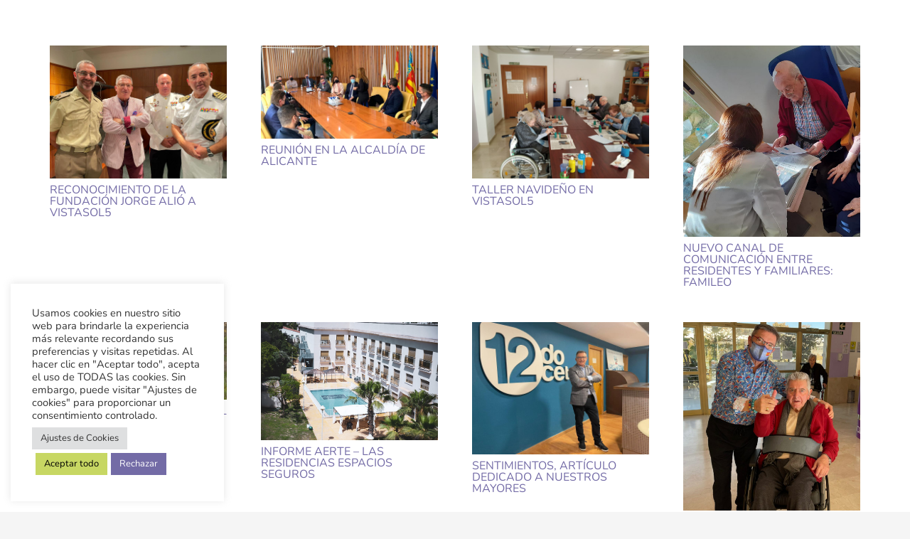

--- FILE ---
content_type: text/html; charset=UTF-8
request_url: https://vistasol5.com/tag/vistasol5/page/2/
body_size: 14299
content:
<!DOCTYPE HTML>
<html lang="es">
<head>
	<meta charset="UTF-8">
	<meta name='robots' content='index, follow, max-image-preview:large, max-snippet:-1, max-video-preview:-1' />

	<!-- This site is optimized with the Yoast SEO plugin v26.6 - https://yoast.com/wordpress/plugins/seo/ -->
	<title>Vistasol5 archivos - Página 2 de 3 - VistaSol 5*</title>
	<link rel="canonical" href="https://vistasol5.com/tag/vistasol5/page/2/" />
	<link rel="prev" href="https://vistasol5.com/tag/vistasol5/" />
	<link rel="next" href="https://vistasol5.com/tag/vistasol5/page/3/" />
	<meta property="og:locale" content="es_ES" />
	<meta property="og:type" content="article" />
	<meta property="og:title" content="Vistasol5 archivos - Página 2 de 3 - VistaSol 5*" />
	<meta property="og:url" content="https://vistasol5.com/tag/vistasol5/" />
	<meta property="og:site_name" content="VistaSol 5*" />
	<meta name="twitter:card" content="summary_large_image" />
	<script type="application/ld+json" class="yoast-schema-graph">{"@context":"https://schema.org","@graph":[{"@type":"CollectionPage","@id":"https://vistasol5.com/tag/vistasol5/","url":"https://vistasol5.com/tag/vistasol5/page/2/","name":"Vistasol5 archivos - Página 2 de 3 - VistaSol 5*","isPartOf":{"@id":"https://vistasol5.com/#website"},"primaryImageOfPage":{"@id":"https://vistasol5.com/tag/vistasol5/page/2/#primaryimage"},"image":{"@id":"https://vistasol5.com/tag/vistasol5/page/2/#primaryimage"},"thumbnailUrl":"https://vistasol5.com/wp-content/uploads/2022/02/Pepe12TV.jpg","breadcrumb":{"@id":"https://vistasol5.com/tag/vistasol5/page/2/#breadcrumb"},"inLanguage":"es"},{"@type":"ImageObject","inLanguage":"es","@id":"https://vistasol5.com/tag/vistasol5/page/2/#primaryimage","url":"https://vistasol5.com/wp-content/uploads/2022/02/Pepe12TV.jpg","contentUrl":"https://vistasol5.com/wp-content/uploads/2022/02/Pepe12TV.jpg","width":1024,"height":768,"caption":"Pepe 12TV"},{"@type":"BreadcrumbList","@id":"https://vistasol5.com/tag/vistasol5/page/2/#breadcrumb","itemListElement":[{"@type":"ListItem","position":1,"name":"Portada","item":"https://vistasol5.com/"},{"@type":"ListItem","position":2,"name":"Vistasol5"}]},{"@type":"WebSite","@id":"https://vistasol5.com/#website","url":"https://vistasol5.com/","name":"VistaSol 5*","description":"Centro Residencial de Mayores","potentialAction":[{"@type":"SearchAction","target":{"@type":"EntryPoint","urlTemplate":"https://vistasol5.com/?s={search_term_string}"},"query-input":{"@type":"PropertyValueSpecification","valueRequired":true,"valueName":"search_term_string"}}],"inLanguage":"es"}]}</script>
	<!-- / Yoast SEO plugin. -->



<link rel="alternate" type="application/rss+xml" title="VistaSol 5* &raquo; Feed" href="https://vistasol5.com/feed/" />
<link rel="alternate" type="application/rss+xml" title="VistaSol 5* &raquo; Feed de los comentarios" href="https://vistasol5.com/comments/feed/" />
<link rel="alternate" type="application/rss+xml" title="VistaSol 5* &raquo; Etiqueta Vistasol5 del feed" href="https://vistasol5.com/tag/vistasol5/feed/" />
<meta name="viewport" content="width=device-width, initial-scale=1">
<meta name="theme-color" content="#f5f5f5">
<style id='wp-img-auto-sizes-contain-inline-css'>
img:is([sizes=auto i],[sizes^="auto," i]){contain-intrinsic-size:3000px 1500px}
/*# sourceURL=wp-img-auto-sizes-contain-inline-css */
</style>
<style id='wp-emoji-styles-inline-css'>

	img.wp-smiley, img.emoji {
		display: inline !important;
		border: none !important;
		box-shadow: none !important;
		height: 1em !important;
		width: 1em !important;
		margin: 0 0.07em !important;
		vertical-align: -0.1em !important;
		background: none !important;
		padding: 0 !important;
	}
/*# sourceURL=wp-emoji-styles-inline-css */
</style>
<link data-minify="1" rel='stylesheet' id='cookie-law-info-css' href='https://vistasol5.com/wp-content/cache/min/1/wp-content/plugins/cookie-law-info/legacy/public/css/cookie-law-info-public.css?ver=1766498542' media='all' />
<link data-minify="1" rel='stylesheet' id='cookie-law-info-gdpr-css' href='https://vistasol5.com/wp-content/cache/min/1/wp-content/plugins/cookie-law-info/legacy/public/css/cookie-law-info-gdpr.css?ver=1766498542' media='all' />
<link data-minify="1" rel='stylesheet' id='us-theme-css' href='https://vistasol5.com/wp-content/cache/min/1/wp-content/uploads/us-assets/vistasol5.com.css?ver=1766498542' media='all' />
<link data-minify="1" rel='stylesheet' id='theme-style-css' href='https://vistasol5.com/wp-content/cache/min/1/wp-content/themes/VistaSol5/style.css?ver=1766498542' media='all' />
<script src="https://vistasol5.com/wp-includes/js/jquery/jquery.min.js?ver=3.7.1" id="jquery-core-js" data-rocket-defer defer></script>
<script id="cookie-law-info-js-extra">
var Cli_Data = {"nn_cookie_ids":["CookieLawInfoConsent","cookielawinfo-checkbox-advertisement","test_cookie","_gcl_au","_ga_L22NGLP34D","_ga"],"cookielist":[],"non_necessary_cookies":{"analiticas":["_gcl_au","_ga_L22NGLP34D","_ga"],"anuncio-publicitario":["test_cookie"],"necesarias":["CookieLawInfoConsent"]},"ccpaEnabled":"","ccpaRegionBased":"","ccpaBarEnabled":"","strictlyEnabled":["necessary","obligatoire"],"ccpaType":"gdpr","js_blocking":"1","custom_integration":"","triggerDomRefresh":"","secure_cookies":""};
var cli_cookiebar_settings = {"animate_speed_hide":"500","animate_speed_show":"500","background":"#FFF","border":"#b1a6a6c2","border_on":"","button_1_button_colour":"#c7d763","button_1_button_hover":"#9fac4f","button_1_link_colour":"#000000","button_1_as_button":"1","button_1_new_win":"","button_2_button_colour":"#333","button_2_button_hover":"#292929","button_2_link_colour":"#444","button_2_as_button":"","button_2_hidebar":"","button_3_button_colour":"#736ba6","button_3_button_hover":"#5c5685","button_3_link_colour":"#ffffff","button_3_as_button":"1","button_3_new_win":"","button_4_button_colour":"#dedfe0","button_4_button_hover":"#b2b2b3","button_4_link_colour":"#333333","button_4_as_button":"1","button_7_button_colour":"#c7d763","button_7_button_hover":"#9fac4f","button_7_link_colour":"#000000","button_7_as_button":"1","button_7_new_win":"","font_family":"inherit","header_fix":"","notify_animate_hide":"1","notify_animate_show":"1","notify_div_id":"#cookie-law-info-bar","notify_position_horizontal":"right","notify_position_vertical":"bottom","scroll_close":"","scroll_close_reload":"","accept_close_reload":"","reject_close_reload":"","showagain_tab":"","showagain_background":"#fff","showagain_border":"#000","showagain_div_id":"#cookie-law-info-again","showagain_x_position":"100px","text":"#333333","show_once_yn":"","show_once":"10000","logging_on":"","as_popup":"","popup_overlay":"1","bar_heading_text":"","cookie_bar_as":"widget","popup_showagain_position":"bottom-right","widget_position":"left"};
var log_object = {"ajax_url":"https://vistasol5.com/wp-admin/admin-ajax.php"};
//# sourceURL=cookie-law-info-js-extra
</script>
<script data-minify="1" src="https://vistasol5.com/wp-content/cache/min/1/wp-content/plugins/cookie-law-info/legacy/public/js/cookie-law-info-public.js?ver=1766498543" id="cookie-law-info-js" data-rocket-defer defer></script>
<script></script><link rel="https://api.w.org/" href="https://vistasol5.com/wp-json/" /><link rel="alternate" title="JSON" type="application/json" href="https://vistasol5.com/wp-json/wp/v2/tags/9" />		<script id="us_add_no_touch">
			if ( ! /Android|webOS|iPhone|iPad|iPod|BlackBerry|IEMobile|Opera Mini/i.test( navigator.userAgent ) ) {
				document.documentElement.classList.add( "no-touch" );
			}
		</script>
				<script id="us_color_scheme_switch_class">
			if ( document.cookie.includes( "us_color_scheme_switch_is_on=true" ) ) {
				document.documentElement.classList.add( "us-color-scheme-on" );
			}
		</script>
		<meta name="generator" content="Powered by WPBakery Page Builder - drag and drop page builder for WordPress."/>
<link rel="icon" href="https://vistasol5.com/wp-content/uploads/2020/12/favicon.svg" sizes="32x32" />
<link rel="icon" href="https://vistasol5.com/wp-content/uploads/2020/12/favicon.svg" sizes="192x192" />
<link rel="apple-touch-icon" href="https://vistasol5.com/wp-content/uploads/2020/12/favicon.svg" />
<meta name="msapplication-TileImage" content="https://vistasol5.com/wp-content/uploads/2020/12/favicon.svg" />
<noscript><style> .wpb_animate_when_almost_visible { opacity: 1; }</style></noscript><noscript><style id="rocket-lazyload-nojs-css">.rll-youtube-player, [data-lazy-src]{display:none !important;}</style></noscript>		<style id="us-icon-fonts">@font-face{font-display:swap;font-style:normal;font-family:"fontawesome";font-weight:900;src:url("https://vistasol5.com/wp-content/themes/Zephyr/fonts/fa-solid-900.woff2?ver=8.41") format("woff2")}.fas{font-family:"fontawesome";font-weight:900}@font-face{font-display:swap;font-style:normal;font-family:"fontawesome";font-weight:400;src:url("https://vistasol5.com/wp-content/themes/Zephyr/fonts/fa-regular-400.woff2?ver=8.41") format("woff2")}.far{font-family:"fontawesome";font-weight:400}@font-face{font-display:swap;font-style:normal;font-family:"Font Awesome 5 Brands";font-weight:400;src:url("https://vistasol5.com/wp-content/themes/Zephyr/fonts/fa-brands-400.woff2?ver=8.41") format("woff2")}.fab{font-family:"Font Awesome 5 Brands";font-weight:400}@font-face{font-display:block;font-style:normal;font-family:"Material Icons";font-weight:400;src:url("https://vistasol5.com/wp-content/themes/Zephyr/fonts/material-icons.woff2?ver=8.41") format("woff2")}.material-icons{font-family:"Material Icons";font-weight:400}</style>
		<!-- Global site tag (gtag.js) - Google Analytics -->
<script async src="https://www.googletagmanager.com/gtag/js?id=G-L22NGLP34D"></script>
<script>
  window.dataLayer = window.dataLayer || [];
  function gtag(){dataLayer.push(arguments);}
  gtag('js', new Date());
  gtag('config', 'G-L22NGLP34D');
  gtag('config', 'AW-391785414');
</script>

<script> gtag('config', 'AW-391785414/NWtICP6So6gCEMbX6LoB', { 'phone_conversion_number': '966 10 94 49' }); </script><style id='global-styles-inline-css'>
:root{--wp--preset--aspect-ratio--square: 1;--wp--preset--aspect-ratio--4-3: 4/3;--wp--preset--aspect-ratio--3-4: 3/4;--wp--preset--aspect-ratio--3-2: 3/2;--wp--preset--aspect-ratio--2-3: 2/3;--wp--preset--aspect-ratio--16-9: 16/9;--wp--preset--aspect-ratio--9-16: 9/16;--wp--preset--color--black: #000000;--wp--preset--color--cyan-bluish-gray: #abb8c3;--wp--preset--color--white: #ffffff;--wp--preset--color--pale-pink: #f78da7;--wp--preset--color--vivid-red: #cf2e2e;--wp--preset--color--luminous-vivid-orange: #ff6900;--wp--preset--color--luminous-vivid-amber: #fcb900;--wp--preset--color--light-green-cyan: #7bdcb5;--wp--preset--color--vivid-green-cyan: #00d084;--wp--preset--color--pale-cyan-blue: #8ed1fc;--wp--preset--color--vivid-cyan-blue: #0693e3;--wp--preset--color--vivid-purple: #9b51e0;--wp--preset--gradient--vivid-cyan-blue-to-vivid-purple: linear-gradient(135deg,rgb(6,147,227) 0%,rgb(155,81,224) 100%);--wp--preset--gradient--light-green-cyan-to-vivid-green-cyan: linear-gradient(135deg,rgb(122,220,180) 0%,rgb(0,208,130) 100%);--wp--preset--gradient--luminous-vivid-amber-to-luminous-vivid-orange: linear-gradient(135deg,rgb(252,185,0) 0%,rgb(255,105,0) 100%);--wp--preset--gradient--luminous-vivid-orange-to-vivid-red: linear-gradient(135deg,rgb(255,105,0) 0%,rgb(207,46,46) 100%);--wp--preset--gradient--very-light-gray-to-cyan-bluish-gray: linear-gradient(135deg,rgb(238,238,238) 0%,rgb(169,184,195) 100%);--wp--preset--gradient--cool-to-warm-spectrum: linear-gradient(135deg,rgb(74,234,220) 0%,rgb(151,120,209) 20%,rgb(207,42,186) 40%,rgb(238,44,130) 60%,rgb(251,105,98) 80%,rgb(254,248,76) 100%);--wp--preset--gradient--blush-light-purple: linear-gradient(135deg,rgb(255,206,236) 0%,rgb(152,150,240) 100%);--wp--preset--gradient--blush-bordeaux: linear-gradient(135deg,rgb(254,205,165) 0%,rgb(254,45,45) 50%,rgb(107,0,62) 100%);--wp--preset--gradient--luminous-dusk: linear-gradient(135deg,rgb(255,203,112) 0%,rgb(199,81,192) 50%,rgb(65,88,208) 100%);--wp--preset--gradient--pale-ocean: linear-gradient(135deg,rgb(255,245,203) 0%,rgb(182,227,212) 50%,rgb(51,167,181) 100%);--wp--preset--gradient--electric-grass: linear-gradient(135deg,rgb(202,248,128) 0%,rgb(113,206,126) 100%);--wp--preset--gradient--midnight: linear-gradient(135deg,rgb(2,3,129) 0%,rgb(40,116,252) 100%);--wp--preset--font-size--small: 13px;--wp--preset--font-size--medium: 20px;--wp--preset--font-size--large: 36px;--wp--preset--font-size--x-large: 42px;--wp--preset--spacing--20: 0.44rem;--wp--preset--spacing--30: 0.67rem;--wp--preset--spacing--40: 1rem;--wp--preset--spacing--50: 1.5rem;--wp--preset--spacing--60: 2.25rem;--wp--preset--spacing--70: 3.38rem;--wp--preset--spacing--80: 5.06rem;--wp--preset--shadow--natural: 6px 6px 9px rgba(0, 0, 0, 0.2);--wp--preset--shadow--deep: 12px 12px 50px rgba(0, 0, 0, 0.4);--wp--preset--shadow--sharp: 6px 6px 0px rgba(0, 0, 0, 0.2);--wp--preset--shadow--outlined: 6px 6px 0px -3px rgb(255, 255, 255), 6px 6px rgb(0, 0, 0);--wp--preset--shadow--crisp: 6px 6px 0px rgb(0, 0, 0);}:where(.is-layout-flex){gap: 0.5em;}:where(.is-layout-grid){gap: 0.5em;}body .is-layout-flex{display: flex;}.is-layout-flex{flex-wrap: wrap;align-items: center;}.is-layout-flex > :is(*, div){margin: 0;}body .is-layout-grid{display: grid;}.is-layout-grid > :is(*, div){margin: 0;}:where(.wp-block-columns.is-layout-flex){gap: 2em;}:where(.wp-block-columns.is-layout-grid){gap: 2em;}:where(.wp-block-post-template.is-layout-flex){gap: 1.25em;}:where(.wp-block-post-template.is-layout-grid){gap: 1.25em;}.has-black-color{color: var(--wp--preset--color--black) !important;}.has-cyan-bluish-gray-color{color: var(--wp--preset--color--cyan-bluish-gray) !important;}.has-white-color{color: var(--wp--preset--color--white) !important;}.has-pale-pink-color{color: var(--wp--preset--color--pale-pink) !important;}.has-vivid-red-color{color: var(--wp--preset--color--vivid-red) !important;}.has-luminous-vivid-orange-color{color: var(--wp--preset--color--luminous-vivid-orange) !important;}.has-luminous-vivid-amber-color{color: var(--wp--preset--color--luminous-vivid-amber) !important;}.has-light-green-cyan-color{color: var(--wp--preset--color--light-green-cyan) !important;}.has-vivid-green-cyan-color{color: var(--wp--preset--color--vivid-green-cyan) !important;}.has-pale-cyan-blue-color{color: var(--wp--preset--color--pale-cyan-blue) !important;}.has-vivid-cyan-blue-color{color: var(--wp--preset--color--vivid-cyan-blue) !important;}.has-vivid-purple-color{color: var(--wp--preset--color--vivid-purple) !important;}.has-black-background-color{background-color: var(--wp--preset--color--black) !important;}.has-cyan-bluish-gray-background-color{background-color: var(--wp--preset--color--cyan-bluish-gray) !important;}.has-white-background-color{background-color: var(--wp--preset--color--white) !important;}.has-pale-pink-background-color{background-color: var(--wp--preset--color--pale-pink) !important;}.has-vivid-red-background-color{background-color: var(--wp--preset--color--vivid-red) !important;}.has-luminous-vivid-orange-background-color{background-color: var(--wp--preset--color--luminous-vivid-orange) !important;}.has-luminous-vivid-amber-background-color{background-color: var(--wp--preset--color--luminous-vivid-amber) !important;}.has-light-green-cyan-background-color{background-color: var(--wp--preset--color--light-green-cyan) !important;}.has-vivid-green-cyan-background-color{background-color: var(--wp--preset--color--vivid-green-cyan) !important;}.has-pale-cyan-blue-background-color{background-color: var(--wp--preset--color--pale-cyan-blue) !important;}.has-vivid-cyan-blue-background-color{background-color: var(--wp--preset--color--vivid-cyan-blue) !important;}.has-vivid-purple-background-color{background-color: var(--wp--preset--color--vivid-purple) !important;}.has-black-border-color{border-color: var(--wp--preset--color--black) !important;}.has-cyan-bluish-gray-border-color{border-color: var(--wp--preset--color--cyan-bluish-gray) !important;}.has-white-border-color{border-color: var(--wp--preset--color--white) !important;}.has-pale-pink-border-color{border-color: var(--wp--preset--color--pale-pink) !important;}.has-vivid-red-border-color{border-color: var(--wp--preset--color--vivid-red) !important;}.has-luminous-vivid-orange-border-color{border-color: var(--wp--preset--color--luminous-vivid-orange) !important;}.has-luminous-vivid-amber-border-color{border-color: var(--wp--preset--color--luminous-vivid-amber) !important;}.has-light-green-cyan-border-color{border-color: var(--wp--preset--color--light-green-cyan) !important;}.has-vivid-green-cyan-border-color{border-color: var(--wp--preset--color--vivid-green-cyan) !important;}.has-pale-cyan-blue-border-color{border-color: var(--wp--preset--color--pale-cyan-blue) !important;}.has-vivid-cyan-blue-border-color{border-color: var(--wp--preset--color--vivid-cyan-blue) !important;}.has-vivid-purple-border-color{border-color: var(--wp--preset--color--vivid-purple) !important;}.has-vivid-cyan-blue-to-vivid-purple-gradient-background{background: var(--wp--preset--gradient--vivid-cyan-blue-to-vivid-purple) !important;}.has-light-green-cyan-to-vivid-green-cyan-gradient-background{background: var(--wp--preset--gradient--light-green-cyan-to-vivid-green-cyan) !important;}.has-luminous-vivid-amber-to-luminous-vivid-orange-gradient-background{background: var(--wp--preset--gradient--luminous-vivid-amber-to-luminous-vivid-orange) !important;}.has-luminous-vivid-orange-to-vivid-red-gradient-background{background: var(--wp--preset--gradient--luminous-vivid-orange-to-vivid-red) !important;}.has-very-light-gray-to-cyan-bluish-gray-gradient-background{background: var(--wp--preset--gradient--very-light-gray-to-cyan-bluish-gray) !important;}.has-cool-to-warm-spectrum-gradient-background{background: var(--wp--preset--gradient--cool-to-warm-spectrum) !important;}.has-blush-light-purple-gradient-background{background: var(--wp--preset--gradient--blush-light-purple) !important;}.has-blush-bordeaux-gradient-background{background: var(--wp--preset--gradient--blush-bordeaux) !important;}.has-luminous-dusk-gradient-background{background: var(--wp--preset--gradient--luminous-dusk) !important;}.has-pale-ocean-gradient-background{background: var(--wp--preset--gradient--pale-ocean) !important;}.has-electric-grass-gradient-background{background: var(--wp--preset--gradient--electric-grass) !important;}.has-midnight-gradient-background{background: var(--wp--preset--gradient--midnight) !important;}.has-small-font-size{font-size: var(--wp--preset--font-size--small) !important;}.has-medium-font-size{font-size: var(--wp--preset--font-size--medium) !important;}.has-large-font-size{font-size: var(--wp--preset--font-size--large) !important;}.has-x-large-font-size{font-size: var(--wp--preset--font-size--x-large) !important;}
/*# sourceURL=global-styles-inline-css */
</style>
<link data-minify="1" rel='stylesheet' id='cookie-law-info-table-css' href='https://vistasol5.com/wp-content/cache/min/1/wp-content/plugins/cookie-law-info/legacy/public/css/cookie-law-info-table.css?ver=1766498542' media='all' />
<meta name="generator" content="WP Rocket 3.20.1.2" data-wpr-features="wpr_defer_js wpr_minify_js wpr_lazyload_images wpr_image_dimensions wpr_minify_css wpr_host_fonts_locally wpr_desktop" /></head>
<body class="archive paged tag tag-vistasol5 tag-9 paged-2 tag-paged-2 wp-theme-Zephyr wp-child-theme-VistaSol5 l-body Zephyr_8.41 us-core_8.41.1 header_none headerinpos_top state_default wpb-js-composer js-comp-ver-8.7.2 vc_responsive" itemscope itemtype="https://schema.org/WebPage">

<div data-rocket-location-hash="ea5374e7940a95abdf39dffca3bbfbb1" class="l-canvas type_boxed">
	<main data-rocket-location-hash="8f35219ef1ebcf77a536729798b80b89" id="page-content" class="l-main" itemprop="mainContentOfPage">
		<section data-rocket-location-hash="c14b66bef9308d1382e515130a5115f1" class="l-section height_medium">
		<div class="l-section-h i-cf">

			<div class="w-grid us_post_list for_current_wp_query apply_url_params type_grid layout_blog_1 cols_4 pagination_numbered preload_style_spinner" id="us_post_list_n38a" style="--columns:4;--gap:1.5rem;"><style>@media (max-width:1024px){#us_post_list_n38a{--columns:2!important}}@media (max-width:600px){#us_post_list_n38a{--columns:1!important}}.layout_blog_1 .w-grid-item-h{}.layout_blog_1 .usg_post_image_1{margin-bottom:0.5rem!important}.layout_blog_1 .usg_post_title_1{font-size:1rem!important}</style><div class="w-grid-list">	<article class="w-grid-item size_1x1 post-903 post type-post status-publish format-standard has-post-thumbnail hentry category-vistasol tag-alicante tag-covid19 tag-fundacion tag-jorgealio tag-residencia tag-vistasol5" data-id="903">
		<div class="w-grid-item-h">
						<div class="w-post-elm post_image usg_post_image_1 stretched"><a href="https://vistasol5.com/fundacion-jorge-alio-vistasol5/" aria-label="Reconocimiento de la Fundación Jorge Alió a Vistasol5"><img width="1024" height="768" src="data:image/svg+xml,%3Csvg%20xmlns='http://www.w3.org/2000/svg'%20viewBox='0%200%201024%20768'%3E%3C/svg%3E" class="attachment-large size-large wp-post-image" alt="" decoding="async" fetchpriority="high" data-lazy-srcset="https://vistasol5.com/wp-content/uploads/2021/10/IMG-20211015-WA0040.jpg 1024w, https://vistasol5.com/wp-content/uploads/2021/10/IMG-20211015-WA0040-300x225.jpg 300w" data-lazy-sizes="(max-width: 1024px) 100vw, 1024px" data-lazy-src="https://vistasol5.com/wp-content/uploads/2021/10/IMG-20211015-WA0040.jpg" /><noscript><img width="1024" height="768" src="https://vistasol5.com/wp-content/uploads/2021/10/IMG-20211015-WA0040.jpg" class="attachment-large size-large wp-post-image" alt="" decoding="async" fetchpriority="high" srcset="https://vistasol5.com/wp-content/uploads/2021/10/IMG-20211015-WA0040.jpg 1024w, https://vistasol5.com/wp-content/uploads/2021/10/IMG-20211015-WA0040-300x225.jpg 300w" sizes="(max-width: 1024px) 100vw, 1024px" /></noscript></a></div><h2 class="w-post-elm post_title usg_post_title_1 entry-title color_link_inherit"><a href="https://vistasol5.com/fundacion-jorge-alio-vistasol5/">Reconocimiento de la Fundación Jorge Alió a Vistasol5</a></h2>		</div>
			</article>
	<article class="w-grid-item size_1x1 post-908 post type-post status-publish format-standard has-post-thumbnail hentry category-vistasol tag-alicante tag-mayores tag-rem tag-vistasol5" data-id="908">
		<div class="w-grid-item-h">
						<div class="w-post-elm post_image usg_post_image_1 stretched"><a href="https://vistasol5.com/alcaldia-alicante/" aria-label="Reunión en la alcaldía de Alicante"><img width="1024" height="538" src="data:image/svg+xml,%3Csvg%20xmlns='http://www.w3.org/2000/svg'%20viewBox='0%200%201024%20538'%3E%3C/svg%3E" class="attachment-large size-large wp-post-image" alt="" decoding="async" data-lazy-srcset="https://vistasol5.com/wp-content/uploads/2021/11/IMG-20211105-WA0037-1024x538.jpg 1024w, https://vistasol5.com/wp-content/uploads/2021/11/IMG-20211105-WA0037-300x158.jpg 300w, https://vistasol5.com/wp-content/uploads/2021/11/IMG-20211105-WA0037.jpg 1600w" data-lazy-sizes="(max-width: 1024px) 100vw, 1024px" data-lazy-src="https://vistasol5.com/wp-content/uploads/2021/11/IMG-20211105-WA0037-1024x538.jpg" /><noscript><img width="1024" height="538" src="https://vistasol5.com/wp-content/uploads/2021/11/IMG-20211105-WA0037-1024x538.jpg" class="attachment-large size-large wp-post-image" alt="" decoding="async" srcset="https://vistasol5.com/wp-content/uploads/2021/11/IMG-20211105-WA0037-1024x538.jpg 1024w, https://vistasol5.com/wp-content/uploads/2021/11/IMG-20211105-WA0037-300x158.jpg 300w, https://vistasol5.com/wp-content/uploads/2021/11/IMG-20211105-WA0037.jpg 1600w" sizes="(max-width: 1024px) 100vw, 1024px" /></noscript></a></div><h2 class="w-post-elm post_title usg_post_title_1 entry-title color_link_inherit"><a href="https://vistasol5.com/alcaldia-alicante/">Reunión en la alcaldía de Alicante</a></h2>		</div>
			</article>
	<article class="w-grid-item size_1x1 post-916 post type-post status-publish format-standard has-post-thumbnail hentry category-vistasol tag-alicante tag-ancianos tag-mayores tag-residencia tag-vistasol5" data-id="916">
		<div class="w-grid-item-h">
						<div class="w-post-elm post_image usg_post_image_1 stretched"><a href="https://vistasol5.com/taller-vistasol5/" aria-label="Taller navideño en Vistasol5"><img width="1024" height="768" src="data:image/svg+xml,%3Csvg%20xmlns='http://www.w3.org/2000/svg'%20viewBox='0%200%201024%20768'%3E%3C/svg%3E" class="attachment-large size-large wp-post-image" alt="" decoding="async" data-lazy-srcset="https://vistasol5.com/wp-content/uploads/2021/11/IMG-20211128-WA0019-1024x768.jpg 1024w, https://vistasol5.com/wp-content/uploads/2021/11/IMG-20211128-WA0019-300x225.jpg 300w, https://vistasol5.com/wp-content/uploads/2021/11/IMG-20211128-WA0019.jpg 2000w" data-lazy-sizes="(max-width: 1024px) 100vw, 1024px" data-lazy-src="https://vistasol5.com/wp-content/uploads/2021/11/IMG-20211128-WA0019-1024x768.jpg" /><noscript><img width="1024" height="768" src="https://vistasol5.com/wp-content/uploads/2021/11/IMG-20211128-WA0019-1024x768.jpg" class="attachment-large size-large wp-post-image" alt="" decoding="async" srcset="https://vistasol5.com/wp-content/uploads/2021/11/IMG-20211128-WA0019-1024x768.jpg 1024w, https://vistasol5.com/wp-content/uploads/2021/11/IMG-20211128-WA0019-300x225.jpg 300w, https://vistasol5.com/wp-content/uploads/2021/11/IMG-20211128-WA0019.jpg 2000w" sizes="(max-width: 1024px) 100vw, 1024px" /></noscript></a></div><h2 class="w-post-elm post_title usg_post_title_1 entry-title color_link_inherit"><a href="https://vistasol5.com/taller-vistasol5/">Taller navideño en Vistasol5</a></h2>		</div>
			</article>
	<article class="w-grid-item size_1x1 post-920 post type-post status-publish format-standard has-post-thumbnail hentry category-vistasol tag-alicante tag-famileo tag-residencia tag-vistasol5" data-id="920">
		<div class="w-grid-item-h">
						<div class="w-post-elm post_image usg_post_image_1 stretched"><a href="https://vistasol5.com/famileo/" aria-label="Nuevo canal de comunicación entre residentes y familiares: FAMILEO"><img width="949" height="1024" src="data:image/svg+xml,%3Csvg%20xmlns='http://www.w3.org/2000/svg'%20viewBox='0%200%20949%201024'%3E%3C/svg%3E" class="attachment-large size-large wp-post-image" alt="Famileo" decoding="async" data-lazy-srcset="https://vistasol5.com/wp-content/uploads/2021/12/IMG-20211130-WA0038.jpg 949w, https://vistasol5.com/wp-content/uploads/2021/12/IMG-20211130-WA0038-278x300.jpg 278w" data-lazy-sizes="(max-width: 949px) 100vw, 949px" data-lazy-src="https://vistasol5.com/wp-content/uploads/2021/12/IMG-20211130-WA0038.jpg" /><noscript><img width="949" height="1024" src="https://vistasol5.com/wp-content/uploads/2021/12/IMG-20211130-WA0038.jpg" class="attachment-large size-large wp-post-image" alt="Famileo" decoding="async" srcset="https://vistasol5.com/wp-content/uploads/2021/12/IMG-20211130-WA0038.jpg 949w, https://vistasol5.com/wp-content/uploads/2021/12/IMG-20211130-WA0038-278x300.jpg 278w" sizes="(max-width: 949px) 100vw, 949px" /></noscript></a></div><h2 class="w-post-elm post_title usg_post_title_1 entry-title color_link_inherit"><a href="https://vistasol5.com/famileo/">Nuevo canal de comunicación entre residentes y familiares: FAMILEO</a></h2>		</div>
			</article>
	<article class="w-grid-item size_1x1 post-925 post type-post status-publish format-standard has-post-thumbnail hentry category-vistasol tag-apunt tag-residencia tag-resumen tag-vistasol5" data-id="925">
		<div class="w-grid-item-h">
						<div class="w-post-elm post_image usg_post_image_1 stretched"><a href="https://vistasol5.com/vistasol5-resumen-apunt/" aria-label="Vistasol5 en el resumen del año de À Punt"><img width="1024" height="450" src="data:image/svg+xml,%3Csvg%20xmlns='http://www.w3.org/2000/svg'%20viewBox='0%200%201024%20450'%3E%3C/svg%3E" class="attachment-large size-large wp-post-image" alt="Josefa A Punt" decoding="async" data-lazy-srcset="https://vistasol5.com/wp-content/uploads/2022/01/Apunt271221-3-1024x450.png 1024w, https://vistasol5.com/wp-content/uploads/2022/01/Apunt271221-3-300x132.png 300w, https://vistasol5.com/wp-content/uploads/2022/01/Apunt271221-3.png 1031w" data-lazy-sizes="(max-width: 1024px) 100vw, 1024px" data-lazy-src="https://vistasol5.com/wp-content/uploads/2022/01/Apunt271221-3-1024x450.png" /><noscript><img width="1024" height="450" src="https://vistasol5.com/wp-content/uploads/2022/01/Apunt271221-3-1024x450.png" class="attachment-large size-large wp-post-image" alt="Josefa A Punt" decoding="async" srcset="https://vistasol5.com/wp-content/uploads/2022/01/Apunt271221-3-1024x450.png 1024w, https://vistasol5.com/wp-content/uploads/2022/01/Apunt271221-3-300x132.png 300w, https://vistasol5.com/wp-content/uploads/2022/01/Apunt271221-3.png 1031w" sizes="(max-width: 1024px) 100vw, 1024px" /></noscript></a></div><h2 class="w-post-elm post_title usg_post_title_1 entry-title color_link_inherit"><a href="https://vistasol5.com/vistasol5-resumen-apunt/">Vistasol5 en el resumen del año de À Punt</a></h2>		</div>
			</article>
	<article class="w-grid-item size_1x1 post-931 post type-post status-publish format-standard has-post-thumbnail hentry category-vistasol tag-aerte tag-ancianos tag-residencia tag-seguro tag-vistasol5" data-id="931">
		<div class="w-grid-item-h">
						<div class="w-post-elm post_image usg_post_image_1 stretched"><a href="https://vistasol5.com/residencia-segura/" aria-label="Informe AERTE &#8211; Las residencias espacios seguros"><img width="615" height="411" src="data:image/svg+xml,%3Csvg%20xmlns='http://www.w3.org/2000/svg'%20viewBox='0%200%20615%20411'%3E%3C/svg%3E" class="attachment-large size-large wp-post-image" alt="" decoding="async" data-lazy-srcset="https://vistasol5.com/wp-content/uploads/2021/07/home-new-17.jpg 615w, https://vistasol5.com/wp-content/uploads/2021/07/home-new-17-300x200.jpg 300w" data-lazy-sizes="(max-width: 615px) 100vw, 615px" data-lazy-src="https://vistasol5.com/wp-content/uploads/2021/07/home-new-17.jpg" /><noscript><img width="615" height="411" src="https://vistasol5.com/wp-content/uploads/2021/07/home-new-17.jpg" class="attachment-large size-large wp-post-image" alt="" decoding="async" srcset="https://vistasol5.com/wp-content/uploads/2021/07/home-new-17.jpg 615w, https://vistasol5.com/wp-content/uploads/2021/07/home-new-17-300x200.jpg 300w" sizes="(max-width: 615px) 100vw, 615px" /></noscript></a></div><h2 class="w-post-elm post_title usg_post_title_1 entry-title color_link_inherit"><a href="https://vistasol5.com/residencia-segura/">Informe AERTE &#8211; Las residencias espacios seguros</a></h2>		</div>
			</article>
	<article class="w-grid-item size_1x1 post-954 post type-post status-publish format-standard has-post-thumbnail hentry category-articulo tag-articulo tag-mayores tag-sentimientos tag-vistasol5" data-id="954">
		<div class="w-grid-item-h">
						<div class="w-post-elm post_image usg_post_image_1 stretched"><a href="https://vistasol5.com/sentimientos-articulo-mayores/" aria-label="Sentimientos, artículo dedicado a nuestros mayores"><img width="1024" height="768" src="data:image/svg+xml,%3Csvg%20xmlns='http://www.w3.org/2000/svg'%20viewBox='0%200%201024%20768'%3E%3C/svg%3E" class="attachment-large size-large wp-post-image" alt="Pepe 12TV" decoding="async" data-lazy-srcset="https://vistasol5.com/wp-content/uploads/2022/02/Pepe12TV.jpg 1024w, https://vistasol5.com/wp-content/uploads/2022/02/Pepe12TV-300x225.jpg 300w" data-lazy-sizes="(max-width: 1024px) 100vw, 1024px" data-lazy-src="https://vistasol5.com/wp-content/uploads/2022/02/Pepe12TV.jpg" /><noscript><img width="1024" height="768" src="https://vistasol5.com/wp-content/uploads/2022/02/Pepe12TV.jpg" class="attachment-large size-large wp-post-image" alt="Pepe 12TV" decoding="async" srcset="https://vistasol5.com/wp-content/uploads/2022/02/Pepe12TV.jpg 1024w, https://vistasol5.com/wp-content/uploads/2022/02/Pepe12TV-300x225.jpg 300w" sizes="(max-width: 1024px) 100vw, 1024px" /></noscript></a></div><h2 class="w-post-elm post_title usg_post_title_1 entry-title color_link_inherit"><a href="https://vistasol5.com/sentimientos-articulo-mayores/">Sentimientos, artículo dedicado a nuestros mayores</a></h2>		</div>
			</article>
	<article class="w-grid-item size_1x1 post-958 post type-post status-publish format-standard has-post-thumbnail hentry category-articulo tag-articulo tag-residencia tag-vistasol5" data-id="958">
		<div class="w-grid-item-h">
						<div class="w-post-elm post_image usg_post_image_1 stretched"><a href="https://vistasol5.com/dia-geriatrico/" aria-label="Un día en nuestro geriátrico"><img width="960" height="1024" src="data:image/svg+xml,%3Csvg%20xmlns='http://www.w3.org/2000/svg'%20viewBox='0%200%20960%201024'%3E%3C/svg%3E" class="attachment-large size-large wp-post-image" alt="Un día en mi geriátrico" decoding="async" data-lazy-srcset="https://vistasol5.com/wp-content/uploads/2022/02/12enDigital3-960x1024.jpg 960w, https://vistasol5.com/wp-content/uploads/2022/02/12enDigital3-281x300.jpg 281w, https://vistasol5.com/wp-content/uploads/2022/02/12enDigital3.jpg 1125w" data-lazy-sizes="(max-width: 960px) 100vw, 960px" data-lazy-src="https://vistasol5.com/wp-content/uploads/2022/02/12enDigital3-960x1024.jpg" /><noscript><img width="960" height="1024" src="https://vistasol5.com/wp-content/uploads/2022/02/12enDigital3-960x1024.jpg" class="attachment-large size-large wp-post-image" alt="Un día en mi geriátrico" decoding="async" srcset="https://vistasol5.com/wp-content/uploads/2022/02/12enDigital3-960x1024.jpg 960w, https://vistasol5.com/wp-content/uploads/2022/02/12enDigital3-281x300.jpg 281w, https://vistasol5.com/wp-content/uploads/2022/02/12enDigital3.jpg 1125w" sizes="(max-width: 960px) 100vw, 960px" /></noscript></a></div><h2 class="w-post-elm post_title usg_post_title_1 entry-title color_link_inherit"><a href="https://vistasol5.com/dia-geriatrico/">Un día en nuestro geriátrico</a></h2>		</div>
			</article>
	<article class="w-grid-item size_1x1 post-967 post type-post status-publish format-standard has-post-thumbnail hentry category-articulo tag-farmaceutico tag-medicacion tag-vistasol5" data-id="967">
		<div class="w-grid-item-h">
						<div class="w-post-elm post_image usg_post_image_1 stretched"><a href="https://vistasol5.com/farmaceutico-medicacion/" aria-label="Diálogo con el farmacéutico Alfonso Nuñez-Cacho Canales sobre la medicación en casa"><img width="640" height="480" src="data:image/svg+xml,%3Csvg%20xmlns='http://www.w3.org/2000/svg'%20viewBox='0%200%20640%20480'%3E%3C/svg%3E" class="attachment-large size-large wp-post-image" alt="Farmaceutico" decoding="async" data-lazy-srcset="https://vistasol5.com/wp-content/uploads/2022/03/pepe-llorca.jpg 640w, https://vistasol5.com/wp-content/uploads/2022/03/pepe-llorca-300x225.jpg 300w" data-lazy-sizes="(max-width: 640px) 100vw, 640px" data-lazy-src="https://vistasol5.com/wp-content/uploads/2022/03/pepe-llorca.jpg" /><noscript><img width="640" height="480" src="https://vistasol5.com/wp-content/uploads/2022/03/pepe-llorca.jpg" class="attachment-large size-large wp-post-image" alt="Farmaceutico" decoding="async" srcset="https://vistasol5.com/wp-content/uploads/2022/03/pepe-llorca.jpg 640w, https://vistasol5.com/wp-content/uploads/2022/03/pepe-llorca-300x225.jpg 300w" sizes="(max-width: 640px) 100vw, 640px" /></noscript></a></div><h2 class="w-post-elm post_title usg_post_title_1 entry-title color_link_inherit"><a href="https://vistasol5.com/farmaceutico-medicacion/">Diálogo con el farmacéutico Alfonso Nuñez-Cacho Canales sobre la medicación en casa</a></h2>		</div>
			</article>
	<article class="w-grid-item size_1x1 post-971 post type-post status-publish format-standard has-post-thumbnail hentry category-vistasol tag-ancianos tag-cognitivo tag-deterioro tag-dotor tag-mayores tag-residencia tag-vistasol5" data-id="971">
		<div class="w-grid-item-h">
						<div class="w-post-elm post_image usg_post_image_1 stretched"><a href="https://vistasol5.com/entrevista-dotor-gutierrez-deterioro-cognitivo/" aria-label="Entrevista al Doctor Carlos Gutiérrez para conocer los indicadores del deterioro cognitivo"><img width="480" height="402" src="data:image/svg+xml,%3Csvg%20xmlns='http://www.w3.org/2000/svg'%20viewBox='0%200%20480%20402'%3E%3C/svg%3E" class="attachment-large size-large wp-post-image" alt="" decoding="async" data-lazy-srcset="https://vistasol5.com/wp-content/uploads/2022/03/60a6e56c-0c33-4498-a8b8-d05678b95e5b-copia.jpg 480w, https://vistasol5.com/wp-content/uploads/2022/03/60a6e56c-0c33-4498-a8b8-d05678b95e5b-copia-300x251.jpg 300w" data-lazy-sizes="(max-width: 480px) 100vw, 480px" data-lazy-src="https://vistasol5.com/wp-content/uploads/2022/03/60a6e56c-0c33-4498-a8b8-d05678b95e5b-copia.jpg" /><noscript><img width="480" height="402" src="https://vistasol5.com/wp-content/uploads/2022/03/60a6e56c-0c33-4498-a8b8-d05678b95e5b-copia.jpg" class="attachment-large size-large wp-post-image" alt="" decoding="async" srcset="https://vistasol5.com/wp-content/uploads/2022/03/60a6e56c-0c33-4498-a8b8-d05678b95e5b-copia.jpg 480w, https://vistasol5.com/wp-content/uploads/2022/03/60a6e56c-0c33-4498-a8b8-d05678b95e5b-copia-300x251.jpg 300w" sizes="(max-width: 480px) 100vw, 480px" /></noscript></a></div><h2 class="w-post-elm post_title usg_post_title_1 entry-title color_link_inherit"><a href="https://vistasol5.com/entrevista-dotor-gutierrez-deterioro-cognitivo/">Entrevista al Doctor Carlos Gutiérrez para conocer los indicadores del deterioro cognitivo</a></h2>		</div>
			</article>
</div><nav class="pagination navigation" role="navigation"><div class="nav-links"><a class="prev page-numbers" href="https://vistasol5.com/tag/vistasol5/"><span>Anterior</span></a>
<a class="page-numbers" href="https://vistasol5.com/tag/vistasol5/"><span>1</span></a>
<span aria-current="page" class="page-numbers current"><span>2</span></span>
<a class="page-numbers" href="https://vistasol5.com/tag/vistasol5/page/3/"><span>3</span></a>
<a class="next page-numbers" href="https://vistasol5.com/tag/vistasol5/page/3/"><span>Siguiente</span></a></div></nav><div class="g-loadmore"><div class="g-preloader type_1"><div></div></div></div><div class="w-grid-list-json hidden" onclick='return {&quot;max_num_pages&quot;:3,&quot;paginationBase&quot;:&quot;page&quot;,&quot;pagination&quot;:&quot;numbered&quot;,&quot;paged&quot;:2,&quot;ajaxData&quot;:{&quot;us_ajax_list_pagination&quot;:1,&quot;us_ajax_list_index&quot;:0,&quot;found_posts&quot;:27,&quot;list_filters&quot;:&quot;[]&quot;,&quot;page_args&quot;:{&quot;page_type&quot;:&quot;archive&quot;,&quot;taxonomy_type&quot;:&quot;post_tag&quot;}},&quot;facetedFilter&quot;:{&quot;query_args&quot;:&quot;{\&quot;ignore_sticky_posts\&quot;:true,\&quot;post__not_in\&quot;:[],\&quot;tax_query\&quot;:[],\&quot;meta_query\&quot;:[],\&quot;posts_per_page\&quot;:null,\&quot;paged\&quot;:2,\&quot;apply_list_url_params\&quot;:true,\&quot;tag\&quot;:\&quot;vistasol5\&quot;,\&quot;error\&quot;:\&quot;\&quot;,\&quot;m\&quot;:\&quot;\&quot;,\&quot;p\&quot;:0,\&quot;post_parent\&quot;:\&quot;\&quot;,\&quot;subpost\&quot;:\&quot;\&quot;,\&quot;subpost_id\&quot;:\&quot;\&quot;,\&quot;attachment\&quot;:\&quot;\&quot;,\&quot;attachment_id\&quot;:0,\&quot;name\&quot;:\&quot;\&quot;,\&quot;pagename\&quot;:\&quot;\&quot;,\&quot;page_id\&quot;:0,\&quot;second\&quot;:\&quot;\&quot;,\&quot;minute\&quot;:\&quot;\&quot;,\&quot;hour\&quot;:\&quot;\&quot;,\&quot;day\&quot;:0,\&quot;monthnum\&quot;:0,\&quot;year\&quot;:0,\&quot;w\&quot;:0,\&quot;category_name\&quot;:\&quot;\&quot;,\&quot;cat\&quot;:\&quot;\&quot;,\&quot;tag_id\&quot;:9,\&quot;author\&quot;:\&quot;\&quot;,\&quot;author_name\&quot;:\&quot;\&quot;,\&quot;feed\&quot;:\&quot;\&quot;,\&quot;tb\&quot;:\&quot;\&quot;,\&quot;meta_key\&quot;:\&quot;\&quot;,\&quot;meta_value\&quot;:\&quot;\&quot;,\&quot;preview\&quot;:\&quot;\&quot;,\&quot;s\&quot;:\&quot;\&quot;,\&quot;sentence\&quot;:\&quot;\&quot;,\&quot;title\&quot;:\&quot;\&quot;,\&quot;fields\&quot;:\&quot;all\&quot;,\&quot;menu_order\&quot;:\&quot;\&quot;,\&quot;embed\&quot;:\&quot;\&quot;,\&quot;category__in\&quot;:[],\&quot;category__not_in\&quot;:[],\&quot;category__and\&quot;:[],\&quot;post__in\&quot;:[],\&quot;post_name__in\&quot;:[],\&quot;tag__in\&quot;:[],\&quot;tag__not_in\&quot;:[],\&quot;tag__and\&quot;:[],\&quot;tag_slug__in\&quot;:[\&quot;vistasol5\&quot;],\&quot;tag_slug__and\&quot;:[],\&quot;post_parent__in\&quot;:[],\&quot;post_parent__not_in\&quot;:[],\&quot;author__in\&quot;:[],\&quot;author__not_in\&quot;:[],\&quot;search_columns\&quot;:[],\&quot;suppress_filters\&quot;:false,\&quot;cache_results\&quot;:true,\&quot;update_post_term_cache\&quot;:true,\&quot;update_menu_item_cache\&quot;:false,\&quot;lazy_load_term_meta\&quot;:true,\&quot;update_post_meta_cache\&quot;:true,\&quot;post_type\&quot;:\&quot;\&quot;,\&quot;nopaging\&quot;:false,\&quot;comments_per_page\&quot;:\&quot;50\&quot;,\&quot;no_found_rows\&quot;:false,\&quot;order\&quot;:\&quot;DESC\&quot;,\&quot;post_status\&quot;:\&quot;publish\&quot;}&quot;},&quot;ajaxUrl&quot;:&quot;https:\/\/vistasol5.com\/tag\/vistasol5\/&quot;}'></div></div>
		</div>
	</section>
	</main>

</div>
<footer data-rocket-location-hash="9aadc414d3cbcb908b70093be13a9bc0" id="page-footer" class="l-footer" itemscope itemtype="https://schema.org/WPFooter"></footer><a class="w-toplink pos_right" href="#" title="Volver arriba" aria-label="Volver arriba" role="button"><i class="material-icons">keyboard_arrow_up</i></a>	<script id="us-global-settings">
		// Store some global theme options used in JS
		window.$us = window.$us || {};
		$us.canvasOptions = ( $us.canvasOptions || {} );
		$us.canvasOptions.disableEffectsWidth = 300;
		$us.canvasOptions.columnsStackingWidth = 768;
		$us.canvasOptions.backToTopDisplay = 100;
		$us.canvasOptions.scrollDuration = 1000;

		$us.langOptions = ( $us.langOptions || {} );
		$us.langOptions.magnificPopup = ( $us.langOptions.magnificPopup || {} );
		$us.langOptions.magnificPopup.tPrev = 'Anterior (Tecla flecha izquierda)';
		$us.langOptions.magnificPopup.tNext = 'Siguiente (Tecla flecha derecha)';
		$us.langOptions.magnificPopup.tCounter = '%curr% de %total%';

		$us.navOptions = ( $us.navOptions || {} );
		$us.navOptions.mobileWidth = 900;
		$us.navOptions.togglable = true;
		$us.ajaxUrl = 'https://vistasol5.com/wp-admin/admin-ajax.php';
		$us.templateDirectoryUri = 'https://vistasol5.com/wp-content/themes/Zephyr';
		$us.responsiveBreakpoints = {"default":0,"laptops":1280,"tablets":1024,"mobiles":600};
		$us.userFavoritePostIds = '';
	</script>
	<script id="us-header-settings">if ( window.$us === undefined ) window.$us = {};$us.headerSettings = {"default":{"options":[],"layout":[]},"laptops":{"options":[],"layout":[]},"tablets":{"options":[],"layout":[]},"mobiles":{"options":[],"layout":[]},"is_hidden":true};</script><script type="speculationrules">
{"prefetch":[{"source":"document","where":{"and":[{"href_matches":"/*"},{"not":{"href_matches":["/wp-*.php","/wp-admin/*","/wp-content/uploads/*","/wp-content/*","/wp-content/plugins/*","/wp-content/themes/VistaSol5/*","/wp-content/themes/Zephyr/*","/*\\?(.+)"]}},{"not":{"selector_matches":"a[rel~=\"nofollow\"]"}},{"not":{"selector_matches":".no-prefetch, .no-prefetch a"}}]},"eagerness":"conservative"}]}
</script>
<!--googleoff: all--><div id="cookie-law-info-bar" data-nosnippet="true"><span><div class="cli-bar-container cli-style-v2"><div class="cli-bar-message">Usamos cookies en nuestro sitio web para brindarle la experiencia más relevante recordando sus preferencias y visitas repetidas. Al hacer clic en "Aceptar todo", acepta el uso de TODAS las cookies. Sin embargo, puede visitar "Ajustes de cookies" para proporcionar un consentimiento controlado.</div><div class="cli-bar-btn_container"><a role='button' class="medium cli-plugin-button cli-plugin-main-button cli_settings_button" style="margin:0px 5px 0px 0px">Ajustes de Cookies</a><a id="wt-cli-accept-all-btn" role='button' data-cli_action="accept_all" class="wt-cli-element medium cli-plugin-button wt-cli-accept-all-btn cookie_action_close_header cli_action_button">Aceptar todo</a><a role='button' id="cookie_action_close_header_reject" class="medium cli-plugin-button cli-plugin-main-button cookie_action_close_header_reject cli_action_button wt-cli-reject-btn" data-cli_action="reject">Rechazar</a></div></div></span></div><div id="cookie-law-info-again" data-nosnippet="true"><span id="cookie_hdr_showagain">Administrar el consentimiento</span></div><div class="cli-modal" data-nosnippet="true" id="cliSettingsPopup" tabindex="-1" role="dialog" aria-labelledby="cliSettingsPopup" aria-hidden="true">
  <div class="cli-modal-dialog" role="document">
	<div class="cli-modal-content cli-bar-popup">
		  <button type="button" class="cli-modal-close" id="cliModalClose">
			<svg class="" viewBox="0 0 24 24"><path d="M19 6.41l-1.41-1.41-5.59 5.59-5.59-5.59-1.41 1.41 5.59 5.59-5.59 5.59 1.41 1.41 5.59-5.59 5.59 5.59 1.41-1.41-5.59-5.59z"></path><path d="M0 0h24v24h-24z" fill="none"></path></svg>
			<span class="wt-cli-sr-only">Cerrar</span>
		  </button>
		  <div class="cli-modal-body">
			<div class="cli-container-fluid cli-tab-container">
	<div class="cli-row">
		<div class="cli-col-12 cli-align-items-stretch cli-px-0">
			<div class="cli-privacy-overview">
				<h4>Resumen de privacidad</h4>				<div class="cli-privacy-content">
					<div class="cli-privacy-content-text">Este sitio web utiliza cookies para mejorar su experiencia mientras navega por el sitio web. De estas, las cookies que se clasifican como necesarias se almacenan en su navegador, ya que son esenciales para el funcionamiento de las funcionalidades básicas del sitio web. También utilizamos cookies de terceros que nos ayudan a analizar y comprender cómo utiliza este sitio web. Estas cookies se almacenarán en su navegador solo con su consentimiento. También tiene la opción de optar por no recibir estas cookies. Pero la exclusión voluntaria de algunas de estas cookies puede afectar su experiencia de navegación.</div>
				</div>
				<a class="cli-privacy-readmore" aria-label="Mostrar más" role="button" data-readmore-text="Mostrar más" data-readless-text="Mostrar menos"></a>			</div>
		</div>
		<div class="cli-col-12 cli-align-items-stretch cli-px-0 cli-tab-section-container">
												<div class="cli-tab-section">
						<div class="cli-tab-header">
							<a role="button" tabindex="0" class="cli-nav-link cli-settings-mobile" data-target="funcional" data-toggle="cli-toggle-tab">
								Funcional							</a>
															<div class="cli-switch">
									<input type="checkbox" id="wt-cli-checkbox-funcional" class="cli-user-preference-checkbox"  data-id="checkbox-funcional" checked='checked' />
									<label for="wt-cli-checkbox-funcional" class="cli-slider" data-cli-enable="Activado" data-cli-disable="Desactivado"><span class="wt-cli-sr-only">Funcional</span></label>
								</div>
													</div>
						<div class="cli-tab-content">
							<div class="cli-tab-pane cli-fade" data-id="funcional">
								<div class="wt-cli-cookie-description">
									Las cookies funcionales ayudan a realizar ciertas funciones, como compartir el contenido del sitio web en plataformas de redes sociales, recopilar comentarios y otras funciones de terceros.
								</div>
							</div>
						</div>
					</div>
																	<div class="cli-tab-section">
						<div class="cli-tab-header">
							<a role="button" tabindex="0" class="cli-nav-link cli-settings-mobile" data-target="rendimiento" data-toggle="cli-toggle-tab">
								Rendimiento							</a>
															<div class="cli-switch">
									<input type="checkbox" id="wt-cli-checkbox-rendimiento" class="cli-user-preference-checkbox"  data-id="checkbox-rendimiento" checked='checked' />
									<label for="wt-cli-checkbox-rendimiento" class="cli-slider" data-cli-enable="Activado" data-cli-disable="Desactivado"><span class="wt-cli-sr-only">Rendimiento</span></label>
								</div>
													</div>
						<div class="cli-tab-content">
							<div class="cli-tab-pane cli-fade" data-id="rendimiento">
								<div class="wt-cli-cookie-description">
									Las cookies de rendimiento se utilizan para comprender y analizar los índices clave de rendimiento del sitio web, lo que ayuda a brindar una mejor experiencia de usuario a los visitantes.
								</div>
							</div>
						</div>
					</div>
																	<div class="cli-tab-section">
						<div class="cli-tab-header">
							<a role="button" tabindex="0" class="cli-nav-link cli-settings-mobile" data-target="analiticas" data-toggle="cli-toggle-tab">
								Analíticas							</a>
															<div class="cli-switch">
									<input type="checkbox" id="wt-cli-checkbox-analiticas" class="cli-user-preference-checkbox"  data-id="checkbox-analiticas" checked='checked' />
									<label for="wt-cli-checkbox-analiticas" class="cli-slider" data-cli-enable="Activado" data-cli-disable="Desactivado"><span class="wt-cli-sr-only">Analíticas</span></label>
								</div>
													</div>
						<div class="cli-tab-content">
							<div class="cli-tab-pane cli-fade" data-id="analiticas">
								<div class="wt-cli-cookie-description">
									Las cookies analíticas se utilizan para comprender cómo interactúan los visitantes con el sitio web. Estas cookies ayudan a proporcionar información sobre métricas, el número de visitantes, la tasa de rebote, la fuente de tráfico, etc.
<table class="cookielawinfo-row-cat-table cookielawinfo-winter"><thead><tr><th class="cookielawinfo-column-1">Cookie</th><th class="cookielawinfo-column-3">Duración</th><th class="cookielawinfo-column-4">Descripción</th></tr></thead><tbody><tr class="cookielawinfo-row"><td class="cookielawinfo-column-1">_ga</td><td class="cookielawinfo-column-3">2 años</td><td class="cookielawinfo-column-4">La cookie _ga, instalada por Google Analytics, calcula los datos de visitantes, sesiones y campañas y también realiza un seguimiento del uso del sitio para el informe analítico del sitio. La cookie almacena información de forma anónima y asigna un número generado aleatoriamente para reconocer a visitantes únicos.</td></tr><tr class="cookielawinfo-row"><td class="cookielawinfo-column-1">_ga_L22NGLP34D</td><td class="cookielawinfo-column-3">2 años</td><td class="cookielawinfo-column-4">Esta cookie es instalada por Google Analytics.</td></tr><tr class="cookielawinfo-row"><td class="cookielawinfo-column-1">_gcl_au</td><td class="cookielawinfo-column-3">3 meses</td><td class="cookielawinfo-column-4">Proporcionado por Google Tag Manager para experimentar la eficiencia publicitaria de los sitios web que utilizan sus servicios.</td></tr></tbody></table>								</div>
							</div>
						</div>
					</div>
																	<div class="cli-tab-section">
						<div class="cli-tab-header">
							<a role="button" tabindex="0" class="cli-nav-link cli-settings-mobile" data-target="anuncio-publicitario" data-toggle="cli-toggle-tab">
								Anuncio publicitario							</a>
															<div class="cli-switch">
									<input type="checkbox" id="wt-cli-checkbox-anuncio-publicitario" class="cli-user-preference-checkbox"  data-id="checkbox-anuncio-publicitario" checked='checked' />
									<label for="wt-cli-checkbox-anuncio-publicitario" class="cli-slider" data-cli-enable="Activado" data-cli-disable="Desactivado"><span class="wt-cli-sr-only">Anuncio publicitario</span></label>
								</div>
													</div>
						<div class="cli-tab-content">
							<div class="cli-tab-pane cli-fade" data-id="anuncio-publicitario">
								<div class="wt-cli-cookie-description">
									Las cookies publicitarias se utilizan para proporcionar a los visitantes anuncios y campañas de marketing relevantes. Estas cookies rastrean a los visitantes en los sitios web y recopilan información para proporcionar anuncios personalizados.
<table class="cookielawinfo-row-cat-table cookielawinfo-winter"><thead><tr><th class="cookielawinfo-column-1">Cookie</th><th class="cookielawinfo-column-3">Duración</th><th class="cookielawinfo-column-4">Descripción</th></tr></thead><tbody><tr class="cookielawinfo-row"><td class="cookielawinfo-column-1">test_cookie</td><td class="cookielawinfo-column-3">15 minutos</td><td class="cookielawinfo-column-4">doubleclick.net establece test_cookie y se utiliza para determinar si el navegador del usuario admite cookies.</td></tr></tbody></table>								</div>
							</div>
						</div>
					</div>
																	<div class="cli-tab-section">
						<div class="cli-tab-header">
							<a role="button" tabindex="0" class="cli-nav-link cli-settings-mobile" data-target="otras" data-toggle="cli-toggle-tab">
								Otras							</a>
															<div class="cli-switch">
									<input type="checkbox" id="wt-cli-checkbox-otras" class="cli-user-preference-checkbox"  data-id="checkbox-otras" checked='checked' />
									<label for="wt-cli-checkbox-otras" class="cli-slider" data-cli-enable="Activado" data-cli-disable="Desactivado"><span class="wt-cli-sr-only">Otras</span></label>
								</div>
													</div>
						<div class="cli-tab-content">
							<div class="cli-tab-pane cli-fade" data-id="otras">
								<div class="wt-cli-cookie-description">
									Otras cookies no categorizadas son aquellas que están siendo analizadas y aún no han sido clasificadas en una categoría.
								</div>
							</div>
						</div>
					</div>
																	<div class="cli-tab-section">
						<div class="cli-tab-header">
							<a role="button" tabindex="0" class="cli-nav-link cli-settings-mobile" data-target="necesarias" data-toggle="cli-toggle-tab">
								Necesarias							</a>
															<div class="cli-switch">
									<input type="checkbox" id="wt-cli-checkbox-necesarias" class="cli-user-preference-checkbox"  data-id="checkbox-necesarias" checked='checked' />
									<label for="wt-cli-checkbox-necesarias" class="cli-slider" data-cli-enable="Activado" data-cli-disable="Desactivado"><span class="wt-cli-sr-only">Necesarias</span></label>
								</div>
													</div>
						<div class="cli-tab-content">
							<div class="cli-tab-pane cli-fade" data-id="necesarias">
								<div class="wt-cli-cookie-description">
									Las cookies necesarias son absolutamente esenciales para que el sitio web funcione correctamente. Estas cookies garantizan funcionalidades básicas y características de seguridad del sitio web, de forma anónima.
<table class="cookielawinfo-row-cat-table cookielawinfo-winter"><thead><tr><th class="cookielawinfo-column-1">Cookie</th><th class="cookielawinfo-column-3">Duración</th><th class="cookielawinfo-column-4">Descripción</th></tr></thead><tbody><tr class="cookielawinfo-row"><td class="cookielawinfo-column-1">cookielawinfo-checkbox-advertisement</td><td class="cookielawinfo-column-3">1 año</td><td class="cookielawinfo-column-4">Establecida por el complemento de consentimiento de cookies de GDPR, esta cookie se utiliza para registrar el consentimiento del usuario para las cookies en la categoría "Publicidad".</td></tr><tr class="cookielawinfo-row"><td class="cookielawinfo-column-1">cookielawinfo-checkbox-analytics</td><td class="cookielawinfo-column-3">11 meses</td><td class="cookielawinfo-column-4">Esta cookie está configurada por el complemento de consentimiento de cookies de GDPR. La cookie se utiliza para almacenar el consentimiento del usuario para las cookies en la categoría "Análisis".</td></tr><tr class="cookielawinfo-row"><td class="cookielawinfo-column-1">cookielawinfo-checkbox-functional</td><td class="cookielawinfo-column-3">11 meses</td><td class="cookielawinfo-column-4">La cookie está configurada por el consentimiento de cookies de GDPR para registrar el consentimiento del usuario para las cookies en la categoría "Funcional".</td></tr><tr class="cookielawinfo-row"><td class="cookielawinfo-column-1">cookielawinfo-checkbox-necessary</td><td class="cookielawinfo-column-3">11 meses</td><td class="cookielawinfo-column-4">Esta cookie está configurada por el complemento de consentimiento de cookies de GDPR. Las cookies se utilizan para almacenar el consentimiento del usuario para las cookies en la categoría "Necesarias".</td></tr><tr class="cookielawinfo-row"><td class="cookielawinfo-column-1">cookielawinfo-checkbox-others</td><td class="cookielawinfo-column-3">11 meses</td><td class="cookielawinfo-column-4">Esta cookie está configurada por el complemento de consentimiento de cookies de GDPR. La cookie se utiliza para almacenar el consentimiento del usuario para las cookies en la categoría "Otro.</td></tr><tr class="cookielawinfo-row"><td class="cookielawinfo-column-1">cookielawinfo-checkbox-performance</td><td class="cookielawinfo-column-3">11 meses</td><td class="cookielawinfo-column-4">Esta cookie está configurada por el complemento de consentimiento de cookies de GDPR. La cookie se utiliza para almacenar el consentimiento del usuario para las cookies en la categoría "Rendimiento".</td></tr><tr class="cookielawinfo-row"><td class="cookielawinfo-column-1">CookieLawInfoConsent</td><td class="cookielawinfo-column-3">1 año</td><td class="cookielawinfo-column-4">Registra el estado del botón predeterminado de la categoría correspondiente &amp; el estado de CCPA. Funciona solo en coordinación con la cookie principal.</td></tr><tr class="cookielawinfo-row"><td class="cookielawinfo-column-1">viewed_cookie_policy</td><td class="cookielawinfo-column-3">11 meses</td><td class="cookielawinfo-column-4">La cookie está configurada por el complemento de consentimiento de cookies de GDPR y se utiliza para almacenar si el usuario ha dado su consentimiento o no para el uso de cookies. No almacena ningún dato personal.</td></tr></tbody></table>								</div>
							</div>
						</div>
					</div>
										</div>
	</div>
</div>
		  </div>
		  <div class="cli-modal-footer">
			<div class="wt-cli-element cli-container-fluid cli-tab-container">
				<div class="cli-row">
					<div class="cli-col-12 cli-align-items-stretch cli-px-0">
						<div class="cli-tab-footer wt-cli-privacy-overview-actions">
						
															<a id="wt-cli-privacy-save-btn" role="button" tabindex="0" data-cli-action="accept" class="wt-cli-privacy-btn cli_setting_save_button wt-cli-privacy-accept-btn cli-btn">GUARDAR Y ACEPTAR</a>
													</div>
												<div class="wt-cli-ckyes-footer-section">
							<div class="wt-cli-ckyes-brand-logo">Funciona con <a href="https://www.cookieyes.com/"><img width="300" height="60" src="data:image/svg+xml,%3Csvg%20xmlns='http://www.w3.org/2000/svg'%20viewBox='0%200%20300%2060'%3E%3C/svg%3E" alt="CookieYes Logo" data-lazy-src="https://vistasol5.com/wp-content/plugins/cookie-law-info/legacy/public/images/logo-cookieyes.svg"><noscript><img width="300" height="60" src="https://vistasol5.com/wp-content/plugins/cookie-law-info/legacy/public/images/logo-cookieyes.svg" alt="CookieYes Logo"></noscript></a></div>
						</div>
						
					</div>
				</div>
			</div>
		</div>
	</div>
  </div>
</div>
<div data-rocket-location-hash="24de9e0dee38b8e31a33f18bfadb9d51" class="cli-modal-backdrop cli-fade cli-settings-overlay"></div>
<div data-rocket-location-hash="064baa6e84d342ecc328e3b3a60f3ace" class="cli-modal-backdrop cli-fade cli-popupbar-overlay"></div>
<!--googleon: all--><script src="https://vistasol5.com/wp-content/themes/Zephyr/common/js/base/passive-events.min.js?ver=8.41" id="us-passive-events-js" data-rocket-defer defer></script>
<script data-minify="1" src="https://vistasol5.com/wp-content/cache/min/1/wp-content/themes/Zephyr/common/js/vendor/magnific-popup.js?ver=1766498543" id="us-magnific-popup-js" data-rocket-defer defer></script>
<script src="https://vistasol5.com/wp-content/themes/Zephyr/common/js/base/header.no-cache.min.js?ver=8.41" id="us-header-no-cache-js" data-rocket-defer defer></script>
<script data-minify="1" src="https://vistasol5.com/wp-content/cache/min/1/wp-content/uploads/us-assets/vistasol5.com.js?ver=1766498543" id="us-core-js" data-rocket-defer defer></script>
<script id="wp-emoji-settings" type="application/json">
{"baseUrl":"https://s.w.org/images/core/emoji/17.0.2/72x72/","ext":".png","svgUrl":"https://s.w.org/images/core/emoji/17.0.2/svg/","svgExt":".svg","source":{"concatemoji":"https://vistasol5.com/wp-includes/js/wp-emoji-release.min.js?ver=6.9"}}
</script>
<script type="module">
/*! This file is auto-generated */
const a=JSON.parse(document.getElementById("wp-emoji-settings").textContent),o=(window._wpemojiSettings=a,"wpEmojiSettingsSupports"),s=["flag","emoji"];function i(e){try{var t={supportTests:e,timestamp:(new Date).valueOf()};sessionStorage.setItem(o,JSON.stringify(t))}catch(e){}}function c(e,t,n){e.clearRect(0,0,e.canvas.width,e.canvas.height),e.fillText(t,0,0);t=new Uint32Array(e.getImageData(0,0,e.canvas.width,e.canvas.height).data);e.clearRect(0,0,e.canvas.width,e.canvas.height),e.fillText(n,0,0);const a=new Uint32Array(e.getImageData(0,0,e.canvas.width,e.canvas.height).data);return t.every((e,t)=>e===a[t])}function p(e,t){e.clearRect(0,0,e.canvas.width,e.canvas.height),e.fillText(t,0,0);var n=e.getImageData(16,16,1,1);for(let e=0;e<n.data.length;e++)if(0!==n.data[e])return!1;return!0}function u(e,t,n,a){switch(t){case"flag":return n(e,"\ud83c\udff3\ufe0f\u200d\u26a7\ufe0f","\ud83c\udff3\ufe0f\u200b\u26a7\ufe0f")?!1:!n(e,"\ud83c\udde8\ud83c\uddf6","\ud83c\udde8\u200b\ud83c\uddf6")&&!n(e,"\ud83c\udff4\udb40\udc67\udb40\udc62\udb40\udc65\udb40\udc6e\udb40\udc67\udb40\udc7f","\ud83c\udff4\u200b\udb40\udc67\u200b\udb40\udc62\u200b\udb40\udc65\u200b\udb40\udc6e\u200b\udb40\udc67\u200b\udb40\udc7f");case"emoji":return!a(e,"\ud83e\u1fac8")}return!1}function f(e,t,n,a){let r;const o=(r="undefined"!=typeof WorkerGlobalScope&&self instanceof WorkerGlobalScope?new OffscreenCanvas(300,150):document.createElement("canvas")).getContext("2d",{willReadFrequently:!0}),s=(o.textBaseline="top",o.font="600 32px Arial",{});return e.forEach(e=>{s[e]=t(o,e,n,a)}),s}function r(e){var t=document.createElement("script");t.src=e,t.defer=!0,document.head.appendChild(t)}a.supports={everything:!0,everythingExceptFlag:!0},new Promise(t=>{let n=function(){try{var e=JSON.parse(sessionStorage.getItem(o));if("object"==typeof e&&"number"==typeof e.timestamp&&(new Date).valueOf()<e.timestamp+604800&&"object"==typeof e.supportTests)return e.supportTests}catch(e){}return null}();if(!n){if("undefined"!=typeof Worker&&"undefined"!=typeof OffscreenCanvas&&"undefined"!=typeof URL&&URL.createObjectURL&&"undefined"!=typeof Blob)try{var e="postMessage("+f.toString()+"("+[JSON.stringify(s),u.toString(),c.toString(),p.toString()].join(",")+"));",a=new Blob([e],{type:"text/javascript"});const r=new Worker(URL.createObjectURL(a),{name:"wpTestEmojiSupports"});return void(r.onmessage=e=>{i(n=e.data),r.terminate(),t(n)})}catch(e){}i(n=f(s,u,c,p))}t(n)}).then(e=>{for(const n in e)a.supports[n]=e[n],a.supports.everything=a.supports.everything&&a.supports[n],"flag"!==n&&(a.supports.everythingExceptFlag=a.supports.everythingExceptFlag&&a.supports[n]);var t;a.supports.everythingExceptFlag=a.supports.everythingExceptFlag&&!a.supports.flag,a.supports.everything||((t=a.source||{}).concatemoji?r(t.concatemoji):t.wpemoji&&t.twemoji&&(r(t.twemoji),r(t.wpemoji)))});
//# sourceURL=https://vistasol5.com/wp-includes/js/wp-emoji-loader.min.js
</script>
<script></script><script>window.lazyLoadOptions=[{elements_selector:"img[data-lazy-src],.rocket-lazyload",data_src:"lazy-src",data_srcset:"lazy-srcset",data_sizes:"lazy-sizes",class_loading:"lazyloading",class_loaded:"lazyloaded",threshold:300,callback_loaded:function(element){if(element.tagName==="IFRAME"&&element.dataset.rocketLazyload=="fitvidscompatible"){if(element.classList.contains("lazyloaded")){if(typeof window.jQuery!="undefined"){if(jQuery.fn.fitVids){jQuery(element).parent().fitVids()}}}}}},{elements_selector:".rocket-lazyload",data_src:"lazy-src",data_srcset:"lazy-srcset",data_sizes:"lazy-sizes",class_loading:"lazyloading",class_loaded:"lazyloaded",threshold:300,}];window.addEventListener('LazyLoad::Initialized',function(e){var lazyLoadInstance=e.detail.instance;if(window.MutationObserver){var observer=new MutationObserver(function(mutations){var image_count=0;var iframe_count=0;var rocketlazy_count=0;mutations.forEach(function(mutation){for(var i=0;i<mutation.addedNodes.length;i++){if(typeof mutation.addedNodes[i].getElementsByTagName!=='function'){continue}
if(typeof mutation.addedNodes[i].getElementsByClassName!=='function'){continue}
images=mutation.addedNodes[i].getElementsByTagName('img');is_image=mutation.addedNodes[i].tagName=="IMG";iframes=mutation.addedNodes[i].getElementsByTagName('iframe');is_iframe=mutation.addedNodes[i].tagName=="IFRAME";rocket_lazy=mutation.addedNodes[i].getElementsByClassName('rocket-lazyload');image_count+=images.length;iframe_count+=iframes.length;rocketlazy_count+=rocket_lazy.length;if(is_image){image_count+=1}
if(is_iframe){iframe_count+=1}}});if(image_count>0||iframe_count>0||rocketlazy_count>0){lazyLoadInstance.update()}});var b=document.getElementsByTagName("body")[0];var config={childList:!0,subtree:!0};observer.observe(b,config)}},!1)</script><script data-no-minify="1" async src="https://vistasol5.com/wp-content/plugins/wp-rocket/assets/js/lazyload/17.8.3/lazyload.min.js"></script><script>var rocket_beacon_data = {"ajax_url":"https:\/\/vistasol5.com\/wp-admin\/admin-ajax.php","nonce":"f08bc6a567","url":"https:\/\/vistasol5.com\/tag\/vistasol5\/page\/2","is_mobile":false,"width_threshold":1600,"height_threshold":700,"delay":500,"debug":null,"status":{"atf":true,"lrc":true,"preconnect_external_domain":true},"elements":"img, video, picture, p, main, div, li, svg, section, header, span","lrc_threshold":1800,"preconnect_external_domain_elements":["link","script","iframe"],"preconnect_external_domain_exclusions":["static.cloudflareinsights.com","rel=\"profile\"","rel=\"preconnect\"","rel=\"dns-prefetch\"","rel=\"icon\""]}</script><script data-name="wpr-wpr-beacon" src='https://vistasol5.com/wp-content/plugins/wp-rocket/assets/js/wpr-beacon.min.js' async></script></body>
</html>

<!-- This website is like a Rocket, isn't it? Performance optimized by WP Rocket. Learn more: https://wp-rocket.me -->

--- FILE ---
content_type: text/css; charset=UTF-8
request_url: https://vistasol5.com/wp-content/cache/min/1/wp-content/themes/VistaSol5/style.css?ver=1766498542
body_size: 2356
content:
@font-face{font-display:swap;font-family:"PlayfairDisplay-Black";src:url(../../../../../../themes/VistaSol5/fonts/PlayfairDisplay-Black.ttf)}.hide{display:none}.movil-no{display:flex}.movil-si{display:none}.movil-no600{display:flex}.movil-si600{display:none}.movil-no767{display:flex}.movil-si767{display:none}.l-canvas.type_boxed{box-shadow:0 0 40px rgb(0 0 0 / 7%)}.wt-cli-ckyes-brand-logo{display:none}.cli-tab-footer .wt-cli-privacy-accept-btn{background-color:#736ba6}.cli-switch input:checked+.cli-slider{background-color:#c7d763}.highlight{display:inline-block;color:#736ba6;-webkit-transition:color 250ms,text-shadow 250ms;transition:color 250ms,text-shadow 250ms;text-decoration:none;position:relative;z-index:0;text-transform:uppercase;font-size:14px}.highlight::after{position:absolute;z-index:-1;bottom:-3px;left:50%;-webkit-transform:translateX(-50%);transform:translateX(-50%);content:'';width:100%;height:2px;background-color:#736ba6;-webkit-transition:all 250ms;transition:all 250ms}.highlight:hover{color:white!important}.highlight:hover::after{height:40px;width:120%;bottom:-9px;background-color:#736ba6;box-shadow:0 0 10px #00000078;border-radius:20px}.w-text.ush_text_1{background:#c7d763;padding:1.7rem 1rem;font-weight:700;border-radius:0 0 10px 10px;box-shadow:0 0 10px #0000007d;transition:all 0.5s ease}.w-text i{font-size:1.1rem}.sticky .w-text.ush_text_1{padding-bottom:1.2rem}.typePlayfair{font-family:"PlayfairDisplay-Black"}.txt-header{font-size:2.4rem;color:#c7d763;line-height:1;text-transform:uppercase;font-family:"PlayfairDisplay-Black";font-weight:900!important;max-width:320px;margin-top:-15%;text-shadow:0 0 10px #0000004a}.max-width{max-width:1200px}.align-row{display:flex;align-items:center}.tit-home h1{font-size:2.2rem}.tit-home h2{font-size:2.2rem}h1,h2{color:#736ba6;text-transform:uppercase;line-height:1}.txt-home{width:420px;color:#615655!important}.services-home h3{font-family:"PlayfairDisplay-Black";color:#736ba6;text-transform:uppercase;font-size:1.3rem;margin-top:1.5rem}.w-counter-title{font-family:"PlayfairDisplay-Black";font-size:1.3rem!important}.w-counter-value-part.type_number{font-family:"PlayfairDisplay-Black";color:#000;font-size:3rem}.b-right{border-right:1px solid #c7d763!important}.owl-carousel.navpos_outside .owl-prev{margin-right:-20px}.owl-carousel.navpos_outside .owl-next{margin-left:-20px}#us_grid_1 .owl-nav div:hover{background:#c7d763!important;color:#fff}.layout_159 .w-grid-item-h{transition:ease 0.3s}.layout_159 .w-grid-item-h:hover{box-shadow:0 0 15px #00000042}.gform_wrapper input:not([type=radio]):not([type=checkbox]):not([type=submit]):not([type=button]):not([type=image]):not([type=file]){border:1px solid #736ba6;border-radius:30px;min-height:3rem;height:3rem;margin-top:-5px;padding:5px 20px!important}.gform_wrapper textarea{border:1px solid #736ba6;border-radius:30px;margin-top:-12px;padding:15px 20px!important}.ginput_container_consent input{margin-top:0px!important}.gform_footer input[type=submit]{border-radius:30px;min-width:150px}.gform_footer input[type=submit]:hover{background:#c7d763!important;color:#000!important}.gform_wrapper .gform_footer{text-align:right}.gform_required_legend{display:none!important}.row_curve{width:calc(100% + 10px);margin-left:-5px;margin-top:-11%;z-index:5}.row_curve_home{width:calc(100% + 2px);margin-left:-1px;margin-top:-10%;z-index:5}.row_curve_quienes{width:calc(100% + 0px);margin-left:0;margin-top:-10%;z-index:5}.row_curve_services{width:calc(100% + 1px);margin-left:0;margin-top:-2px;z-index:5}.row_curve_news{width:calc(100% + 1px);margin-left:0;margin-top:-10%;z-index:5}.tit-quienes h1{font-size:2.5rem;line-height:1}.txt-compromismo{width:400px;color:#615655!important}.txt-mis_vision{text-align:center;padding:0 20%}.eje_point1{width:220px;margin-top:-20%;margin-left:50%}.eje_point2{width:220px;margin-top:55%;margin-left:30%}.eje_point3{width:220px;margin-top:-20%}.eje_point4{width:220px;margin-top:15%;margin-left:-40%}.fecha-crono{color:#736ba6;font-size:1.7rem;line-height:1;text-transform:uppercase;font-family:"PlayfairDisplay-Black"}.tit-topservices{color:#736ba6;text-transform:uppercase;line-height:1;font-size:2.2rem}.bg-tit_service{background:#f8f8f8;padding:2rem 1.5rem 2rem 60px;border-radius:0 15px 15px 0;margin-left:-60px!important;max-width:52%;box-shadow:5px 5px 13px #00000030}.bg-tit_service h1{font-size:2.5rem;line-height:1;font-family:"PlayfairDisplay-Black"}.bg-tit_service .wpb_text_column{margin-bottom:10px!important}.subtit_service h2{font-size:2rem;font-family:"PlayfairDisplay-Black"}#tab-asistencia .w-tabs-item:before,#tab-asistencia_basica .w-tabs-item:before,#tab-socio .w-tabs-item:before,#tab-exclusivos .w-tabs-item:before{content:'icon';text-indent:-999em;display:inline-block;width:60px;height:60px;margin-right:10px;transition:.5s ease}.w-tabs-list{border-color:#c7d763!important}#tab-asistencia .w-tabs-item:nth-child(1):before{background:url(/wp-content/uploads/2020/12/servicios-28.svg) no-repeat!important}#tab-asistencia .w-tabs-item:nth-child(2):before{background:url(/wp-content/uploads/2020/12/servicios-29.svg) no-repeat!important}#tab-asistencia .w-tabs-item:nth-child(3):before{background:url(/wp-content/uploads/2020/12/servicios-30.svg) no-repeat!important}#tab-asistencia .w-tabs-item:nth-child(4):before{background:url(/wp-content/uploads/2020/12/servicios-31.svg) no-repeat!important}#tab-asistencia .w-tabs-item:nth-child(5):before{background:url(/wp-content/uploads/2020/12/servicios-32.svg) no-repeat!important}#tab-asistencia .w-tabs-item:nth-child(6):before{background:url(/wp-content/uploads/2020/12/servicios-33.svg) no-repeat!important}#tab-asistencia .w-tabs-item:nth-child(7):before{background:url(/wp-content/uploads/2020/12/servicios-34.svg) no-repeat!important}#tab-asistencia_basica .w-tabs-item:nth-child(1):before{background:url(/wp-content/uploads/2020/12/servicios-basicos-02.svg) no-repeat!important}#tab-asistencia_basica .w-tabs-item:nth-child(2):before{background:url(/wp-content/uploads/2020/12/servicios-basicos-03.svg) no-repeat!important}#tab-asistencia_basica .w-tabs-item:nth-child(3):before{background:url(/wp-content/uploads/2020/12/servicios-basicos-04.svg) no-repeat!important}#tab-asistencia_basica .w-tabs-item:nth-child(4):before{background:url(/wp-content/uploads/2020/12/servicios-basicos-05.svg) no-repeat!important}#tab-asistencia_basica .w-tabs-item:nth-child(5):before{background:url(/wp-content/uploads/2020/12/servicios-44.svg) no-repeat!important}#tab-socio .w-tabs-item:nth-child(1):before{background:url(/wp-content/uploads/2020/12/servicios-35.svg) no-repeat!important}#tab-socio .w-tabs-item:nth-child(2):before{background:url(/wp-content/uploads/2020/12/servicios-36.svg) no-repeat!important}#tab-socio .w-tabs-item:nth-child(3):before{background:url(/wp-content/uploads/2020/12/servicios-37.svg) no-repeat!important}#tab-socio .w-tabs-item:nth-child(4):before{background:url(/wp-content/uploads/2020/12/servicios-38.svg) no-repeat!important}#tab-socio .w-tabs-item:nth-child(5):before{background:url(/wp-content/uploads/2020/12/servicios-39.svg) no-repeat!important}#tab-socio .w-tabs-item:nth-child(6):before{background:url(/wp-content/uploads/2020/12/servicios-40.svg) no-repeat!important}#tab-exclusivos .w-tabs-item:nth-child(1):before{background:url(/wp-content/uploads/2020/12/servicios-41.svg) no-repeat!important}#tab-exclusivos .w-tabs-item:nth-child(2):before{background:url(/wp-content/uploads/2020/12/servicios-42.svg) no-repeat!important}#tab-exclusivos .w-tabs-item:nth-child(3):before{background:url(/wp-content/uploads/2020/12/servicios-43.svg) no-repeat!important}#tab-exclusivos .w-tabs-item:nth-child(4):before{background:url(/wp-content/uploads/2020/12/servicios-45.svg) no-repeat!important}#tab-exclusivos .w-tabs-item:nth-child(5):before{background:url(/wp-content/uploads/2020/12/servicios-46.svg) no-repeat!important}#tab-asistencia .w-tabs-item.active,#tab-asistencia_basica .w-tabs-item.active,#tab-socio .w-tabs-item.active,#tab-exclusivos .w-tabs-item.active{background:#c7d763;border-radius:20px 0 0 20px}#tab-asistencia .w-tabs-item.active,#tab-asistencia_basica .w-tabs-item.active,#tab-socio .w-tabs-item.active,#tab-exclusivos .w-tabs-item.active{background:#c7d763;border-radius:20px 0 0 20px}#tab-asistencia .w-tabs-item:hover,#tab-asistencia_basica .w-tabs-item:hover,#tab-socio .w-tabs-item:hover,#tab-exclusivos .w-tabs-item:hover{box-shadow:-3px 3px 10px #00000036;border-radius:20px 0 0 20px}#tab-asistencia .w-tabs-item,#tab-asistencia_basica .w-tabs-item,#tab-socio .w-tabs-item,#tab-exclusivos .w-tabs-item{display:flex;align-items:center;transition:all 0.5s ease;padding:8px 1em}#tab-asistencia .w-tabs-item .w-tabs-item-title,#tab-asistencia_basica .w-tabs-item .w-tabs-item-title,#tab-socio .w-tabs-item .w-tabs-item-title,#tab-exclusivos .w-tabs-item .w-tabs-item-title{display:flex;justify-content:center;width:70%;align-items:center;line-height:1}#tab-asistencia .w-tabs-item.active .w-tabs-item-title,#tab-asistencia_basica .w-tabs-item.active .w-tabs-item-title,#tab-socio .w-tabs-item.active .w-tabs-item-title,#tab-exclusivos .w-tabs-item.active .w-tabs-item-title{font-size:1.1rem;font-weight:700}.services-mv .w-iconbox-icon{border-radius:50%;border:2px solid;padding:20px}.services-mv h2.w-iconbox-title{font-size:1.5rem;font-family:"PlayfairDisplay-Black"}.page-id-17 .wpb_text_column ul li,.page-id-280 .wpb_text_column ul li{margin-bottom:0px!important}#tab-asistencia h3,#tab-socio h3,#tab-exclusivos h3,.page-id-17 h3,.page-id-280 h3,.page-id-282 h3{font-family:"PlayfairDisplay-Black";font-size:1.3rem;line-height:1.2;margin:10px 0}.tit-centro h1{font-size:2.2rem}#flip-1 .w-flipbox-front{height:500px!important}#flip-2 .w-flipbox-front{height:500px!important}.w-flipbox-front{height:450px!important}.w-flipbox-front-title{background:#ffffffc7;font-family:"PlayfairDisplay-Black";text-transform:uppercase;padding:1.5rem!important;border-radius:30px;font-size:1.8rem}.w-flipbox-back-title{font-family:"PlayfairDisplay-Black";font-size:1.5rem;line-height:1;color:#c7d763!important}#terapia .w-flipbox-back-desc{font-size:15px;line-height:1.1}#terapia .w-flipbox-back{padding:8%}.v-align{display:flex;align-items:center}.tit-news h1{font-size:2.2rem;font-family:"PlayfairDisplay-Black"}h1.tit-singlenews{font-size:2.2rem}.tit-contacto{margin-bottom:0px!important}.tit-contacto h1{font-size:2.2rem}#location iframe{border-radius:30px}footer a{color:#000!important}footer a:hover{color:#736ba6!important}#request-info{width:130px;display:flex;flex-direction:column;line-height:1!important;position:fixed;right:5%;bottom:10%;z-index:99}#request-info .us-btn-style_1{overflow:visible!important;padding-top:20px}#request-info .us-btn-style_1:hover{color:#fff!important}#request-info .w-popup-trigger i{position:absolute;top:-18px;left:36%;color:#fff;font-size:2rem;border-radius:50%;box-shadow:0 0 5px #000000a8;line-height:34px}#request-info .fa-info-circle:before{background:#becd61;border-radius:50%;padding:1px}@media screen and (max-width:600px){.movil-no600{display:none}.movil-si600{display:flex}.tit-home h1{font-size:2rem!important}.tit-home h2{font-size:2rem!important}.txt-header{font-size:2rem!important;max-width:100%!important}.tit-quienes h1{font-size:2rem!important}.tit-topservices{font-size:1.6rem!important}.bg-tit_service{padding:2rem 1.5rem 1.5rem 60px;max-width:70%}.bg-tit_service{padding:2rem 1rem!important;max-width:100%!important;margin:0!important;border-bottom:10px solid #c7d763;border-radius:0;box-shadow:0 5px 13px #00000030!important}.tit-centro h1{font-size:2rem!important}.tit-news h1{font-size:2rem!important}h1.tit-singlenews{font-size:1.6rem!important}.bg-gradientlila{padding:15% 10%!important}.tit-contacto h1{font-size:2rem!important}}@media screen and (max-width:767px){.movil-no767{display:none}.movil-si767{display:flex}.tit-home h1{width:100%;font-size:2rem}.tit-home h2{font-size:2rem}.txt-home{width:100%}.b-right{border-right:0px!important}.services-home h3{font-size:1.5rem}.tit-quienes h1{font-size:2.2rem}#eje-mv .w-iconbox-text{line-height:1.4}.txt-mis_vision p{line-height:1.4}.txt-compromismo{width:100%}#valores .vc_col-sm-7{width:100%;background:#ffffffc9;padding:2rem 0;border-radius:30px}#valores p{line-height:1.2rem}.tit-topservices{font-size:2.2rem}.bg-tit_service h1{font-size:2rem}.bg-tit_service{padding:2rem 1.5rem 1.5rem 60px;max-width:70%}.tit-centro h1{font-size:2.2rem}.w-flipbox-front-title{font-size:1.6rem}.bg-gradientlila{background:linear-gradient(360deg,#7a74a3,#42397d);min-height:300px;padding:15%;line-height:1.4;color:#fff;border-bottom:10px solid #c7d763}.tit-instalacion{font-family:"PlayfairDisplay-Black";font-size:1.7rem;line-height:1;text-transform:uppercase;color:#c7d763!important}.mt-10{margin-top:-11%}.tit-news h1{font-size:2.2rem;text-shadow:0 0 5px #fff}h1.tit-singlenews{font-size:2rem}.tit-contacto h1{font-size:2.2rem}.mb-none{margin-bottom:0px!important}.mb-copyright{text-align:center;margin:1rem 0!important}.mb_legal_info{margin-bottom:1rem}}@media only screen and (max-width:641px){.gform_wrapper input:not([type=radio]):not([type=checkbox]):not([type=submit]):not([type=button]):not([type=image]):not([type=file]){margin-top:-10px}.gform_wrapper textarea{margin-top:-10px}.gform_wrapper .gfield_required{display:inline-block!important;color:#736ba6}.gform_wrapper .gform_footer{padding:10px 0;margin:0}}@media only screen and (max-width:768px){.movil-no{display:none}.movil-si{display:flex}}@media screen and (min-width:768px) and (max-width:899px){.tit-home h1{width:100%}.txt-home{width:90%}.w-100-899{width:96%!important}.extra-wid{max-width:57%!important}.w-flipbox-front-title{font-size:1.6rem}}@media screen and (min-width:900px) and (max-width:1024px){.subtit_service h2{font-size:1.7rem;font-family:"PlayfairDisplay-Black"}}